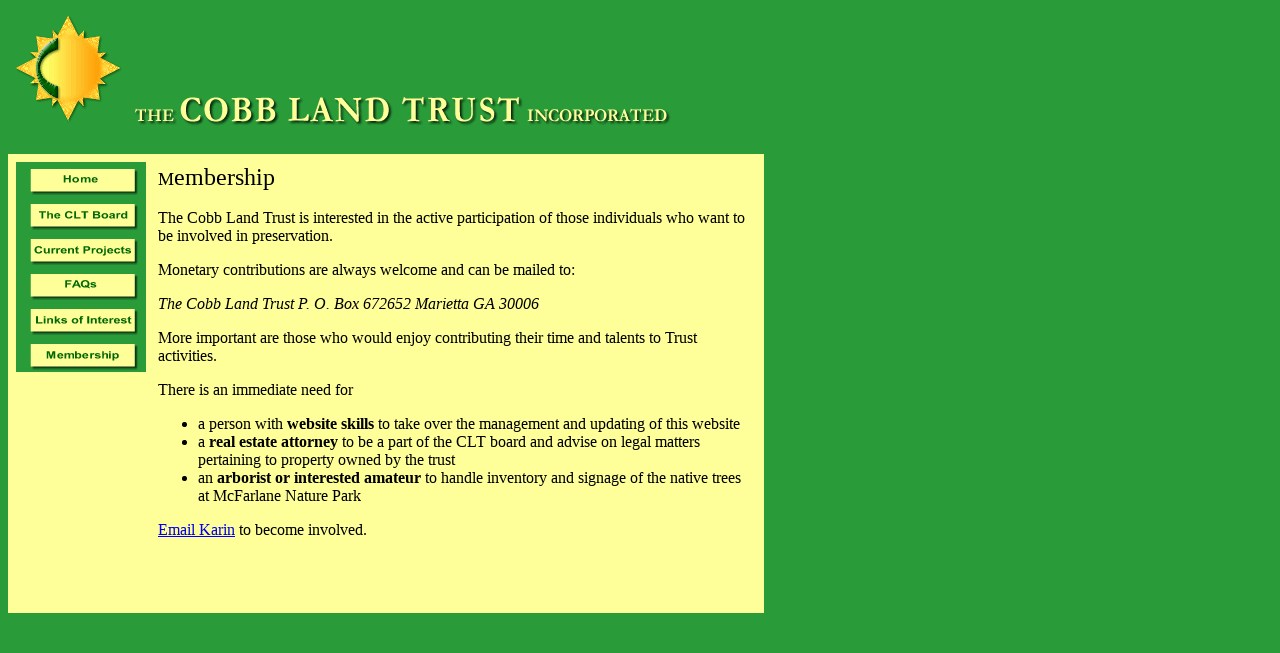

--- FILE ---
content_type: text/html
request_url: https://cobblandtrust.org/html/membership.html
body_size: 1400
content:
<html>

<head>
<meta http-equiv="Content-Type" content="text/html; charset=windows-1252">
<meta name="GENERATOR" content="Microsoft FrontPage 12.0">
<meta name="ProgId" content="FrontPage.Editor.Document">
<meta name="description" content="Wallis Farm hdqtrs and hospital to both Union and 
Confederate troops in June 1864. Signal hill protected by passive park held by The Cobb Land Trust
and Cobb County Parks & Rec. Links to historic information.">
<meta name="keywords" content="civil war,wallis farm,kennesaw battlefield,brushy mountain,
mud creek,signal hill,georgia">


<style type="text/css">
.style3 {
	font-size: large;
}
</style>


</head>
<BODY bgcolor="#299C39">
<h2 align="left">
  		<img src="../index_files/clt_logo_nav_files/btn_cltsun1_animated.gif" width="120" height="120">
  		<img border="0" src="../index_files/clt_name_files/lbl_clt_cobblandtrust.gif" width="540" height="35"></h2>


<TABLE BORDER="0" CELLPADDING="3" CELLSPACING="2" BGCOLOR="FFFF99">
<tr>
<td>
	<TABLE>
	<tr>
  	<td width="136" valign="top">
  		<a href="../index.htm">
  		<img border="0" src="../index_files/clt_logo_nav_files/btn_clt_home_s1.gif" width="130" height="35"></a><br>
    	<a href="board.html">
    	<img border="0" src="../index_files/clt_logo_nav_files/btn_clt_board_s1.gif" width="130" height="35"></a><br>
  		<a href="curprjs.html">
  		<img border="0" src="../index_files/clt_logo_nav_files/btn_clt_curprjs_s1.gif" width="130" height="35"></a><br>
  		<a href="wilt.html">
  		<img border="0" src="../index_files/clt_logo_nav_files/btn_clt_faqs_s1.gif" width="130" height="35"></a><br>
  		<a href="links.html">
  		<img border="0" src="../index_files/clt_logo_nav_files/btn_clt_links_s1.gif" width="130" height="35"></a><br>
  		<a href="membership.html">
  		<img border="0" src="../index_files/clt_logo_nav_files/btn_clt_membrshp_s1.gif" width="130" height="35"></a>
  	    </td>

<td>

<table width="600" cellspacing="3" cellpadding="2" style="border-collapse: collapse"><tr>
<td><p class="style3">M<font size="5">embership</font></p>
<p>The Cobb Land Trust is interested in the active participation of those 
individuals who want to be involved in preservation.</p>
<p>Monetary contributions are always welcome and can be mailed to:</p>
<p><em>The Cobb Land Trust P. O. Box 672652 Marietta GA 30006</em></p>
<p>More important are those who would enjoy contributing their time and talents 
to Trust activities.&nbsp; </p>
<p>There is an immediate need for </p>
<ul>
	<li>a person with <strong>website skills</strong> to take over the management and updating of 
	this website</li>
	<li>a <strong>real estate attorney</strong> to be a part of the CLT board and advise on legal 
	matters pertaining to property owned by the trust</li>
	<li>an <strong>arborist or interested amateur</strong> to handle inventory and signage of the 
	native trees at McFarlane Nature Park</li>
</ul>

<p><SCRIPT LANGUAGE="JavaScript" TYPE="text/javascript"><!--
var addr1="mailto:"
var addr2="karinguzy"
var addr3="@"
var addr4="gmail.com"
document.write('<A HREF="' + addr1 + addr2 + addr3 + addr4 + '">')
document.write('Email Karin</A>')
//-->
            </script> to become involved.
</p>
	</td>

  </tr>


 </tr></table>
  

<table width="600"><tr><td>&nbsp;</td></tr><br>
<tr><td> &nbsp;</td></tr></table></body>

<script>'undefined'=== typeof _trfq || (window._trfq = []);'undefined'=== typeof _trfd && (window._trfd=[]),_trfd.push({'tccl.baseHost':'secureserver.net'},{'ap':'cpsh-oh'},{'server':'p3plzcpnl507293'},{'dcenter':'p3'},{'cp_id':'6837792'},{'cp_cl':'8'}) // Monitoring performance to make your website faster. If you want to opt-out, please contact web hosting support.</script><script src='https://img1.wsimg.com/traffic-assets/js/tccl.min.js'></script></html>